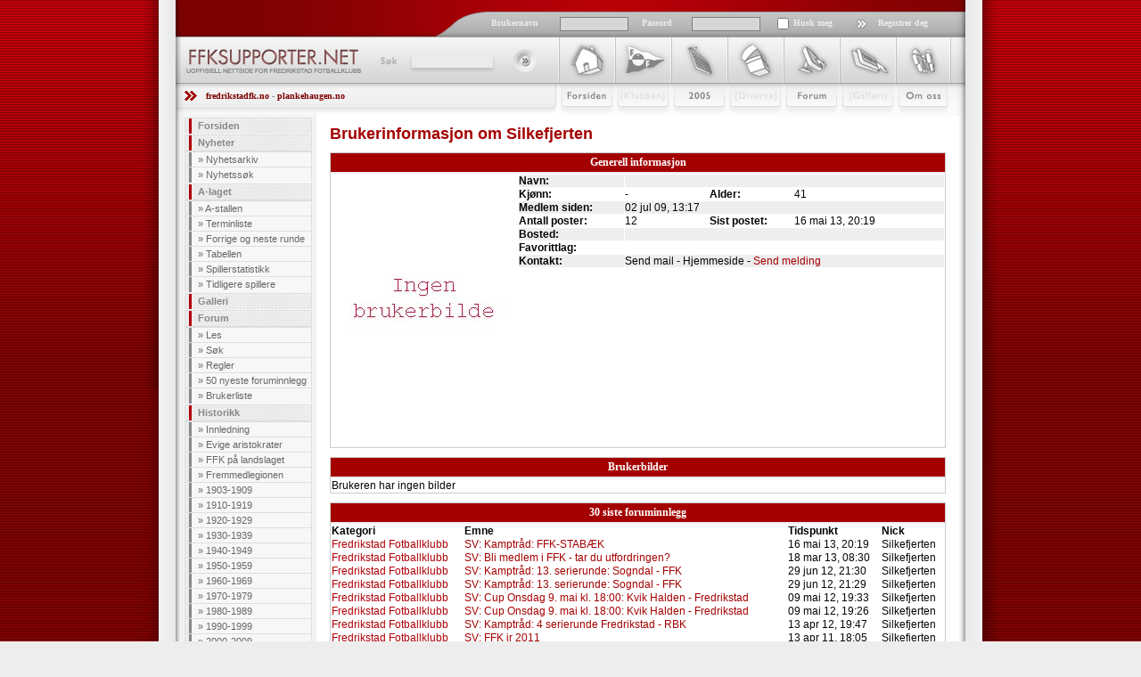

--- FILE ---
content_type: text/html; charset=UTF-8
request_url: https://ffksupporter.net/bruker/info.php?id=3276
body_size: 4856
content:
<!DOCTYPE HTML PUBLIC "-//W3C//DTD HTML 4.01//EN" "http://www.w3.org/TR/html4/strict.dtd">
<html xmlns="http://www.w3.org/1999/xhtml" lang="no">
<head>
	<link href="/static/css/css.min.css" type="text/css" rel="stylesheet">
	<link href="/static/css/css(enkolonne).css" type="text/css" rel="stylesheet">
	<link href="/static/css/typhography.css" type="text/css" rel="stylesheet">
	<link href="/static/css/bruker.css" type="text/css" rel="stylesheet">
	<link href="/static/css/forum.css" type="text/css" rel="stylesheet">
		<link href="/static/css/tilbakemelder.css" type="text/css" rel="stylesheet">
	<link rel="shortcut icon" href="/static/gfx/favicon.ico" type="image/x-icon">
	<link rel="alternate" type="application/rss+xml" title="RSS 1.0" href="/rss/nyheter.php">
	<link rel="alternate" type="application/rss+xml" title="RSS 2.0" href="/rss/rss20.nyheter.php">
	
	<meta property="fb:admins" content="742090569,765175155">
	<meta property="fb:app_id" content="104062759639632">
    
	<meta http-equiv="imagetoolbar" content="no">
	<meta http-equiv="content-language" content="no">
	<meta http-equiv="content-type" content="text/html; charset=utf-8">
	<meta name="description" content="Her finner du alt om aristokraten i norsk fotball - Fredrikstad Fotballklubb! Dette er det største og mest populære nettstedet rundt FFK, og her finner du alt: Nyheter, kampreferater, spillerprofiler, alle mulige fakta om klubben og mange andre eksklusive seksjoner. Ta en titt!">
	<meta name="keywords" content="ahlsen,aristokrat,aristokraten,aristokrater,billetter,byprosjektet,champions league,cupfinale,cupfinalen,dagfinn enerly,eggen,eliteserien,enerly,europacup,ffk,hjemmeside,ffk nettside,ffk nettsted,ffk web,ffk,ffksupporter,ffksupporter.com,ffksupporter.net,ffksupporter.no,ffkweb,fmv,football,fotball,fred rik stad,fredrikstad f.c.,fredrikstad f.k.,fredrikstad fc,fredrikstad fk,fredrikstad,football club,fredrikstad fotballklubb,fredrikstad hjemmeside,fredrikstad nettside,fredrikstad nettsted,fredrikstad web,fredrikstad,fredrikstadweb,gamlebyen,holmen,knut torbjørn eggen,lasse staw,mesterliga,uefa,morgan andersen,norway,patrik gerrbrand,per egil ahlsen,plankehaugen,raio piiroja,rami shabaan,raymond kvisvik,royal league,rødhvite,rødbuksene,simen brenne,snæbbus,soccer,stadion,supporter,tarik elyounoussi,tippeliga,tippeligaen,trond erik bertelsen,værste,øystein holt, morten larsen, henning kristiansen, trond johansen, jan-helge hansen, stein andre sæther">
	<meta name="copyright" content="www.ffksupporter.net">
	<meta name="author" content="Øystein Holt">

    <title>ffksupporter.net - Uoffisiell nettside for Fredrikstad Fotballklubb</title>

	<script type="text/javascript" src="/static/js/swfobject.js"></script>
	<script type="text/javascript" src="/static/js/jquery/jquery-1.3.1.min.js"></script>
	<script type="text/javascript">
		var $j = jQuery.noConflict();
	</script>
	<script type="text/javascript" src="/static/js/tinymce/jscripts/tiny_mce/tiny_mce.js"></script>
	<script type="text/javascript" src="/static/js/scriptaculous/prototype.js"></script>
	<script type="text/javascript" src="/static/js/scriptaculous/scriptaculous.js"></script>
	<!--[if IE]>
	<style type="text/css">
	  .clearfix {
		zoom: 1;     /* triggers hasLayout */
		display: block;     /* resets display for IE/Win */
		}  /* Only IE can see inside the conditional comment
		and read this CSS rule. Don't ever use a normal HTML
		comment inside the CC or it will close prematurely. */
	</style>
	<![endif]-->


</head>
<body>
	<div id="frame"></div>
	<div id="all">
		<div id="left"></div>
		<div id="workaround">
		<div id="content">
		<form action="/bruker/logg_inn.php" id="loginform" method="post">
			<div id="headertop">
				<input name="side" type="hidden" value="">
				<input class="loginusername" name="brukernavn">
				<input class="loginpassword" name="passord" type="password" >
				<input name="auto_login" type="checkbox" value="ja" class="logincheck">
				<input class="loginbilde" name="submit" src="/static/gfx/logginnknapp.gif" type="image">
				<div id="huskmeg">Husk meg</div>
				<div id="brukernavn">Brukernavn</div>
				<div id="passord">Passord</div>
				<div id="registrerdeg"><a href="/bruker/reg.php">Registrer deg</a></div>
			</div>
		</form>
		<div id="headerbottom">
			<div id="logo">
				<h1><a href="/"><img src="/static/gfx/logo.gif" alt="ffksupporter.net" width="205" height="53"></a></h1>
				<div id="search">
					<form method="post" action="/forum/sok.php" class="search">
						<fieldset>
							<legend></legend>
							<label for="searchfield">S&oslash;k</label>                            
							<input type="text" name="s" id="searchfield">
							<input type="image" id="searchbutton" src="/static/gfx/sokknapp.gif">
						</fieldset>
					</form>
				</div>
			</div>
			<div id="topnav">
				<ul>
					<li><a id="nav1" href="/">Forsiden</a></li>
					<li><a id="nav2" href="#">Klubben</a></li>
					<li><a id="nav3" href="/tabell/laginfo.php">2009</a></li>
					<li><a id="nav4" href="#">Stæsj</a></li>
					<li><a id="nav5" href="/forum/">Forum</a></li>
					<li><a id="nav6" href="/galleri/">Galleri</a></li>
					<li><a id="nav7" href="/om.php">Om Oss</a></li>
				</ul>
			</div>
		</div>

		<div id="hvemErHer"><a href="http://www.fredrikstadfk.no">fredrikstadfk.no</a> - <a href="http://www.plankehaugen.no">plankehaugen.no</a></div>
		<div id="leftcoloumn">
			<ul id="leftnav">
				<li><a href="/index.php">Forsiden</a></li>
				<li><a href="/nyheter/">Nyheter</a>
					<ul>
						<li>&raquo; <a href="/nyheter/">Nyhetsarkiv</a></li>
						<li>&raquo; <a href="/nyheter/sok.php">Nyhetssøk</a></li>
					</ul>
				</li>
				<li><a href="/spillere/a-lag/">A-laget</a>
					<ul>
						<li>&raquo; <a href="/spillere/a-lag/">A-stallen</a></li>
						<li>&raquo; <a href="/tabell/laginfo.php">Terminliste</a></li>
						<li>&raquo; <a href="/tabell/terminliste.php">Forrige og neste runde</a></li>
						<li>&raquo; <a href="/tabell/index.php">Tabellen</a></li>
						<li>&raquo; <a href="/spillere/kamper.php?alle=1">Spillerstatistikk</a></li>
						<li>&raquo; <a href="/spillere/tidligerespillere.php">Tidligere spillere</a></li>
					</ul>
				</li>
				<li><a href="/galleri/index.php">Galleri</a></li>
				<li><a href="/forum/">Forum</a>
					<ul>
						<li>&raquo; <a href="/forum/index.php">Les</a></li>
						<li>&raquo; <a href="/forum/sok.php">Søk</a></li>
						<li>&raquo; <a href="/artikler/ffksupporter/forumregler.php">Regler</a></li>
						<li>&raquo; <a href="/forum/siste.php">50 nyeste foruminnlegg</a></li>
						<li>&raquo; <a href="/bruker/brukere.php">Brukerliste</a></li>
					</ul>
				</li>
				<li><a href="/artikler/historikk/">Historikk</a>
					<ul>
						<li>&raquo; <a href="/artikler/historikk/innledning.php">Innledning</a></li>
						<li>&raquo; <a href="/artikler/historikk/evige_aristokrater_1.php">Evige aristokrater</a></li>
						<li>&raquo; <a href="/artikler/historikk/ffk_pa_landslaget.php">FFK på landslaget</a></li>
						<li>&raquo; <a href="/artikler/historikk/fremmedlegionen.php">Fremmedlegionen</a></li>
						<li>&raquo; <a href="/artikler/historikk/1903-1909/den_spede_begynnelsen.php">1903-1909</a></li>
						<li>&raquo; <a href="/artikler/historikk/1910-1919/fotball_den_nye_folkesporten.php">1910-1919</a></li>
						<li>&raquo; <a href="/artikler/historikk/1920-1929/pa_vei_mot_noe_stort.php">1920-1929</a></li>
						<li>&raquo; <a href="/artikler/historikk/1930-1939/den_forste_gullalder.php">1930-1939</a></li>
						<li>&raquo; <a href="/artikler/historikk/1940-1949/krig_fred_streik_og_optimisme.php">1940-1949</a></li>
						<li>&raquo; <a href="/artikler/historikk/1950-1959/den_andre_gullalderen.php">1950-1959</a></li>
						<li>&raquo; <a href="/artikler/historikk/1960-1969/">1960-1969</a></li>
						<li>&raquo; <a href="/artikler/historikk/1970-1979/heistilvaerelse.php">1970-1979</a></li>
						<li>&raquo; <a href="/artikler/historikk/1980-1989/darlige_resultater_og_darlig_okonomi.php">1980-1989</a></li>
						<li>&raquo; <a href="/artikler/historikk/1990-1999/morket_senker_seg.php">1990-1999</a></li>
						<li>&raquo; <a href="/artikler/historikk/2000-2009/">2000-2009</a></li>
						<li>&raquo; <a href="/artikler/historikk/2010-na/2010_opprykk_etter_kvalifiseringsfest_1.php">2010</a></li>
						<li>&raquo; <a href="/artikler/historikk/kortversjon.php">Historien i kortversjon</a></li>
						<li>&raquo; <a href="/artikler/historikk/fakta_fredrikstad_fotballklubb.php">Fakta FFK</a></li>
						<li>&raquo; <a href="/artikler/historikk/kilder.php">Kilder</a></li>
					</ul>
				</li>
				<li><a href="/artikler/gjester/">Besøkende</a>
					<ul>
						<li>&raquo; <a href="/artikler/gjester/billettinfo.php">Billettinfo</a></li>
						<li>&raquo; <a href="/artikler/gjester/hotell.php">Hotell</a></li>
						<li>&raquo; <a href="/artikler/gjester/om_fredrikstad.php">Fredrikstad by</a></li>
						<li>&raquo; <a href="/artikler/gjester/om_fredrikstad_stadion.php">Fredrikstad stadion</a></li>
						<li>&raquo; <a href="/artikler/gjester/veibeskrivelse.php">Veibeskrivelse</a></li>
					</ul>
				</li>
				<li><a href="/om.php">Om ffksupporter.net</a></li>
			</ul>
		</div>
	<div id="text">
	
<h2>Brukerinformasjon om Silkefjerten</h2>

<div style="width: 689px; border: 1px solid #cccccc; margin: 10px 0 0 0;">
	<h3 style="font-size: 12px; padding: 3px 0;background: #a40000; color: #ffffff; border-bottom: 2px solid #ededed; text-align: center;">Generell informasjon</h3>
	<div style="width: 210px; text-align: center; float: left;"><img name="imgBrukerbilde" src="/static/data/bruker/ad290c0b33416b7250f4aed045164b32.jpg" ></div>
	<div style="width: 479px; float: left;">
		<table style="width: 100%; text-align: left; font-family: arial, verdana, sans-serif; font-size: 12px; vertical-align: top;" cellspacing="1" cellpadding="4" border="0">
			<tr style="background: #eeeeee;" > 
				<td style="font-weight: bold; width: 25%;">Navn:</td>
				<td colspan="3"></td>
			</tr>
			<tr style="background: #ffffff;">
				<td style="font-weight: bold;">Kjønn:</td>
				<td width="20%">-</td>
				<td width="20%" style="font-weight: bold;">Alder:</td>
				<td>41</td>
			</tr>
			<tr style="background: #eeeeee;">
				<td style="font-weight: bold;">Medlem siden:</td>
				<td colspan="3">02 jul 09, 13:17</td>
			</tr>
			<tr style="background: #ffffff;">
				<td style="font-weight: bold;">Antall poster:</td>
				<td>12</td>
				<td style="font-weight: bold;">Sist postet:</td>
				<td>16 mai 13, 20:19</td>
			</tr>
			<tr style="background: #eeeeee;">
				<td style="font-weight: bold;">Bosted:</td>
				<td colspan="3"></td>
			</tr>
			<tr style="background: #ffffff;">
				<td style="font-weight: bold;">Favorittlag:</td>
				<td colspan="3"></td>
			</tr>
			<tr style="background: #eeeeee;">
				<td style="font-weight: bold;">Kontakt:</td>
				<td colspan="3">
					Send mail - Hjemmeside - <a class="nyhet_les" rel="nofollow" href="/bruker/pm/ny/?SamtaleMottaker=3276">Send melding</a>
				</td>
			</tr>
			<tr style="background: #ffffff;">
				<td colspan="4"></td>
			</tr>
		</table>
	</div>
	<div class="clearfloat"><br></div>
</div>
<!-- deling -->
<div style="width: 689px; border: 1px solid #cccccc; margin: 10px 0 0 0;">
	<h3 style="font-size: 12px; padding: 3px 0;background: #a40000; color: #ffffff; border-bottom: 2px solid #ededed; text-align: center;">Brukerbilder</h3>
	<table style="width: 100%; text-align: left; font-family: arial, verdana, sans-serif; font-size: 12px; vertical-align: top;" cellspacing="1" cellpadding="4" border="0">
		<tr>
				<td>
				Brukeren har ingen bilder
			</td>
			
		</tr>
	</table>
</div>


<div style="width: 689px; border: 1px solid #cccccc; margin: 10px 0 0 0;">
	<h3 style="font-size: 12px; padding: 3px 0;background: #a40000; color: #ffffff; border-bottom: 2px solid #ededed; text-align: center;">30 siste foruminnlegg</h3>	
	<table style="width: 100%; text-align: left; font-family: arial, verdana, sans-serif; font-size: 12px; vertical-align: top;" cellspacing="1" cellpadding="4" border="0">
		<tr>
			<td><strong>Kategori</strong></td>
			<td><strong>Emne</strong></td>
			<td><strong>Tidspunkt</strong></td>
			<td><strong>Nick</strong></td>
		</tr>					
		<tr>
			<td><a class="forum" href="/forum/kategori.php?kid=1">Fredrikstad Fotballklubb</a></td>
			<td><a href="/forum/emne.php?eid=14778&side=2&fid=287875#287875">SV: Kamptråd: FFK-STABÆK</a></td>
			<td>16 mai 13, 20:19</td>
			<td>Silkefjerten</td>
		</tr>
		<tr>
			<td><a class="forum" href="/forum/kategori.php?kid=1">Fredrikstad Fotballklubb</a></td>
			<td><a href="/forum/emne.php?eid=14720&side=2&fid=286433#286433">SV: Bli medlem i FFK - tar du utfordringen?</a></td>
			<td>18 mar 13, 08:30</td>
			<td>Silkefjerten</td>
		</tr>
		<tr>
			<td><a class="forum" href="/forum/kategori.php?kid=1">Fredrikstad Fotballklubb</a></td>
			<td><a href="/forum/emne.php?eid=14583&side=2&fid=281078#281078">SV: Kamptråd: 13. serierunde: Sogndal - FFK</a></td>
			<td>29 jun 12, 21:30</td>
			<td>Silkefjerten</td>
		</tr>
		<tr>
			<td><a class="forum" href="/forum/kategori.php?kid=1">Fredrikstad Fotballklubb</a></td>
			<td><a href="/forum/emne.php?eid=14583&side=2&fid=281076#281076">SV: Kamptråd: 13. serierunde: Sogndal - FFK</a></td>
			<td>29 jun 12, 21:29</td>
			<td>Silkefjerten</td>
		</tr>
		<tr>
			<td><a class="forum" href="/forum/kategori.php?kid=1">Fredrikstad Fotballklubb</a></td>
			<td><a href="/forum/emne.php?eid=14553&side=4&fid=279853#279853">SV: Cup Onsdag 9. mai kl. 18:00: Kvik Halden - Fredrikstad</a></td>
			<td>09 mai 12, 19:33</td>
			<td>Silkefjerten</td>
		</tr>
		<tr>
			<td><a class="forum" href="/forum/kategori.php?kid=1">Fredrikstad Fotballklubb</a></td>
			<td><a href="/forum/emne.php?eid=14553&side=4&fid=279850#279850">SV: Cup Onsdag 9. mai kl. 18:00: Kvik Halden - Fredrikstad</a></td>
			<td>09 mai 12, 19:26</td>
			<td>Silkefjerten</td>
		</tr>
		<tr>
			<td><a class="forum" href="/forum/kategori.php?kid=1">Fredrikstad Fotballklubb</a></td>
			<td><a href="/forum/emne.php?eid=14535&side=2&fid=279097#279097">SV: Kamptråd: 4 serierunde Fredrikstad - RBK</a></td>
			<td>13 apr 12, 19:47</td>
			<td>Silkefjerten</td>
		</tr>
		<tr>
			<td><a class="forum" href="/forum/kategori.php?kid=1">Fredrikstad Fotballklubb</a></td>
			<td><a href="/forum/emne.php?eid=14032&side=2&fid=265805#265805">SV: FFK jr 2011</a></td>
			<td>13 apr 11, 18:05</td>
			<td>Silkefjerten</td>
		</tr>
		<tr>
			<td><a class="forum" href="/forum/kategori.php?kid=1">Fredrikstad Fotballklubb</a></td>
			<td><a href="/forum/emne.php?eid=13498&side=9&fid=252980#252980">SV: Ohandza Zoa Franck (18)</a></td>
			<td>04 sep 10, 16:50</td>
			<td>Silkefjerten</td>
		</tr>
		<tr>
			<td><a class="forum" href="/forum/kategori.php?kid=1">Fredrikstad Fotballklubb</a></td>
			<td><a href="/forum/emne.php?eid=13090&side=10&fid=230067#230067">SV: Dominic Adiyiah i VM U20</a></td>
			<td>17 okt 09, 00:03</td>
			<td>Silkefjerten</td>
		</tr>
		<tr>
			<td><a class="forum" href="/forum/kategori.php?kid=1">Fredrikstad Fotballklubb</a></td>
			<td><a href="/forum/emne.php?eid=12970&side=2&fid=224769#224769">SV: Takk , Anders Grønhagen!!</a></td>
			<td>28 aug 09, 09:01</td>
			<td>Silkefjerten</td>
		</tr>
		<tr>
			<td><a class="forum" href="/forum/kategori.php?kid=3">Tribunekultur</a></td>
			<td><a href="/forum/emne.php?eid=12764&side=1&fid=217570#217570">Låtforslag til nye sanger</a></td>
			<td>02 jul 09, 13:33</td>
			<td>Silkefjerten</td>
		</tr>
		
	</table>
</div>


<div style="color: #888888; font-size: 0.85em;text-align: center; padding: 30px 0 10px; clear: both;">
	<p>Copyright © ffksupporter.net 2003-2026 | Kontakt oss på <a href="mailto:support@ffksupporter.net">support@ffksupporter.net</a></p>
	<p>Ansvarlig redaktør: <a href="mailto:oystein.holt@ffksupporter.net">Øystein Holt</a>, ffksupporter.net</p>
</div><div style="color: #dcd7d7;font-size: 0.75em;text-align: center;padding: 0 0 10px;clear: both;"><p>29/01/2026 23:26 | ffe04b31
</p></div>     </div>
	   </div>
   </div>
	<div id="right"></div>
</div>
</body>
</html>

--- FILE ---
content_type: text/css
request_url: https://ffksupporter.net/static/css/tilbakemelder.css
body_size: 1251
content:
.TilbakemeldingFeil, .TilbakemeldingAdvarsel, .TilbakemeldingInformasjon, .TilbakemeldingSuksess, .TilbakemeldingDebug { margin: 4px 0 2px 0; padding: 4px 0 4px 0; font-family: Tahoma; font-size: 11px; color: #666666; }
.TilbakemeldingFeil li, .TilbakemeldingAdvarsel li, .TilbakemeldingInformasjon li, .TilbakemeldingSuksess li, .TilbakemeldingDebug li { list-style: none; margin: 0 10px 0 60px; }
.TilbakemeldingAdvarsel { border: 1px solid #fdd845; background: #fff6bf url(../gfx/error.png) no-repeat 20px center; }
.TilbakemeldingFeil { border: 1px solid #fbc7c9; background: #fbe3e4 url(../gfx/cancel.png) no-repeat 20px center; }
.TilbakemeldingSuksess { border: 1px solid #c6d881; background: #e6efc2 url(../gfx/accept.png) no-repeat 20px center; }
.TilbakemeldingInformasjon { border: 1px solid #85caf3; background: #ddeeff url(../gfx/information.png) no-repeat 20px center; }
.TilbakemeldingDebug { border: 1px solid #dedede; background: #f1f1f1 url(../gfx/bug.png) no-repeat 20px center; }

div.debug { background: #f1f1f1 url(../gfx/bug.png) no-repeat 20px 20px; margin: 4px 0 2px 0; padding: 4px 10px 4px 60px; border: 1px solid #dedede; color: #333333; font-family: courier new, sans serif; font-size: 11px; }
div.debug p { margin: 0; }

